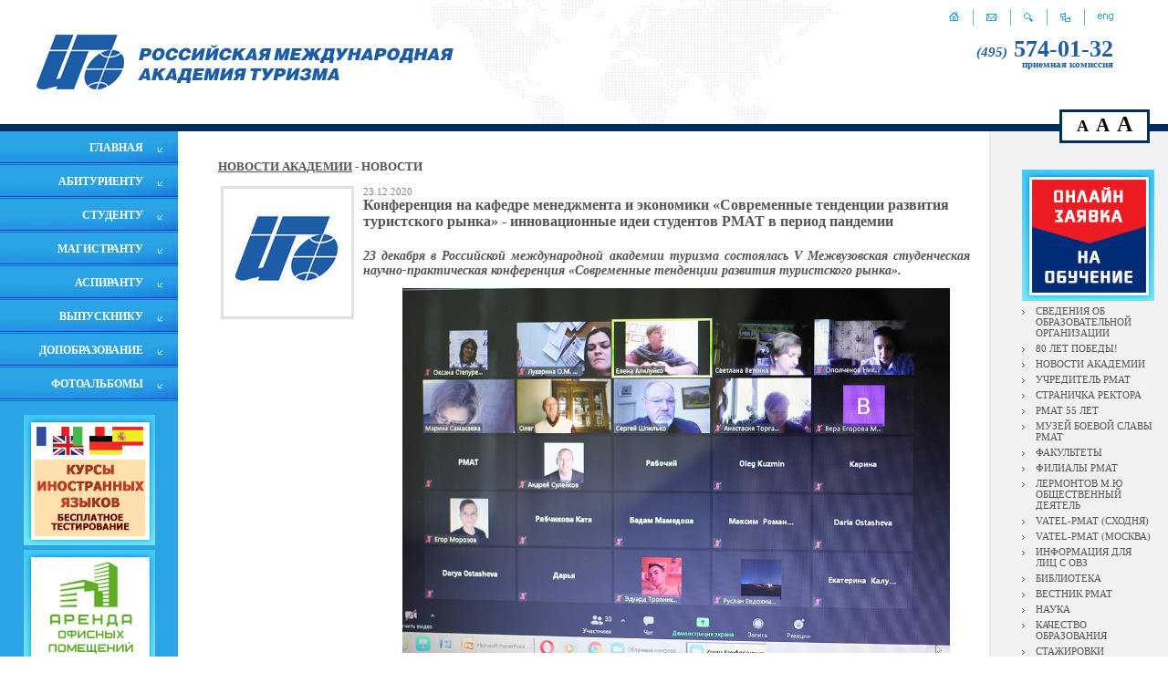

--- FILE ---
content_type: text/html; charset=UTF-8
request_url: https://www.rmat.ru/runews2/?r631_id=3967
body_size: 7485
content:
<html>
<head>
<title>Конференция на кафедре менеджмента и экономики «Современные тенденции развития туристского рынка» - инновационные идеи студентов РМАТ в период пандемии. НОВОСТИ - РМАТ - Официальный сайт Российской международной академии туризма. addon_title</title>
<base href="https://www.rmat.ru/">
<meta http-equiv="Content-type" content="text/html; charset=UTF-8">
<meta name="generator" content="ИнфоДизайн. Emerald CMS. www.infodesign.ru">
<link rel="stylesheet" href="/css.css?v1.00" type="text/css">
<script type="text/javascript">
var prName="rmat";
var prefix = "/";
var refEdit = false;
			</script><script type="text/javascript" src="/./phpcms7/jscore/popup.js?v1.00"></script><script src="/js/jquery.custom.min.js"></script><script src="/js/textsizetoggle.js"></script>
</head>
<body>
<script type="text/javascript">
		var _tmr = window._tmr || (window._tmr = []);
		_tmr.push({id: "3516562", type: "pageView", start: (new Date()).getTime()});
		(function (d, w, id) {
		  if (d.getElementById(id)) return;
		  var ts = d.createElement("script"); ts.type = "text/javascript"; ts.async = true; ts.id = id;
		  ts.src = "https://top-fwz1.mail.ru/js/code.js";
		  var f = function () {var s = d.getElementsByTagName("script")[0]; s.parentNode.insertBefore(ts, s);};
		  if (w.opera == "[object Opera]") { d.addEventListener("DOMContentLoaded", f, false); } else { f(); }
		})(document, window, "tmr-code");
		</script><noscript><div><img src="https://top-fwz1.mail.ru/counter?id=3516562;js=na" style="position:absolute;left:-9999px;" alt="Top.Mail.Ru"></div></noscript>
<table cellpadding="0" cellspacing="0" width="100%" height="100%">
<tr><td class="header" height="120"><table cellpadding="0" cellspacing="0" width="100%" height="100%"><tr>
<td class="logo"><a href="/rumain"><img src="/img/rulogo.gif" alt=""></a></td>
<td>
<div class="icons">
<a href="/rumain"><img src="/img/home.gif" alt="На главную" title="На главную"></a><span><img src="/img/iconsLine.gif" alt=""></span><a href="/rucontacts"><img src="/img/mail.gif" alt="Напишите нам" title="Напишите нам"></a><span><img src="/img/iconsLine.gif" alt=""></span><a href="/rusearch"><img src="/img/search.gif" alt="Поиск" title="Поиск"></a><span><img src="/img/iconsLine.gif" alt=""></span><a href="/rumap"><img src="/img/map.gif" alt="Карта сайта" title="Карта сайта"></a><span><img src="/img/iconsLine.gif" alt=""></span><a href="/enmain"><img src="/img/eng.gif" alt="English" title="English"></a>
</div>
<div class="phone"><a href="/rupriem/"><i>(495)</i><strong> 574-01-32</strong><br><span>приемная комиссия</span></a></div>
</td>
</tr></table></td></tr>
<tr><td class="MainTable"><table cellpadding="0" cellspacing="0" width="100%" height="100%" border="0"><tr>
<td class="LeftPane" width="195">
<div class="LeftMenu">
<script type="text/javascript">
		var l2 = null; 
var t; 
var hideTime = 150; 
function HideL2 () {
	if (l2) {
		var e2 = document.getElementById(l2);
		e2.style.visibility = "hidden";
	}
}

function Show(id) {
	if (t) clearTimeout(t);
	if (l2 != id) {
		HideL2();
	}
	
	var e = document.getElementById(id);
	if (!e) return;
	l2 = id;
	e.style.visibility = "visible";
	
}

function Hide() {
	if (t) clearTimeout(t);
	t = setTimeout(HideL2, hideTime);
}	
	
	</script><div class="menu1"><a href="http://www.rmat.ru/rumain"><nobr>ГЛАВНАЯ</nobr></a></div>
<div class="menuLine"></div>
<div class="menu1"><a href="/Abitur"><nobr>АБИТУРИЕНТУ</nobr></a></div>
<div class="menuLine"></div>
<div class="menu1"><a href="/rustudent"><nobr>СТУДЕНТУ</nobr></a></div>
<div class="menuLine"></div>
<div class="menu1"><a href="/rumagistrant/"><nobr>МАГИСТРАНТУ</nobr></a></div>
<div class="menuLine"></div>
<div class="menu1"><a href="/ruaspirant2/"><nobr>АСПИРАНТУ</nobr></a></div>
<div class="menuLine"></div>
<div class="menu1"><a href="/ruvypusknik/"><nobr>ВЫПУСКНИКУ</nobr></a></div>
<div class="menuLine"></div>
<div class="menu1"><a href="/ctc/"><nobr>ДОПОБРАЗОВАНИЕ</nobr></a></div>
<div class="menuLine"></div>
<div class="menu1"><a href="rufoto2023-24"><nobr>ФОТОАЛЬБОМЫ</nobr></a></div>
<div class="menuLine"></div>
</div>
<div id="size-toggle" class="size-toggle">
<span id="toggler-medium" class="size-toggler" data-size="medium" style="font-size:18px;">A</span><span id="toggler-big" class="size-toggler" data-size="big" style="font-size:21px;">A</span><span id="toggler-bigger" class="size-toggler" data-size="bigger" style="font-size:24px;">A</span>
</div>
<div class="banner"><a href="http://www.rmat.ru/rulanguage_kursy"><img src="/upload/256012b39ffbbef6a20f08ff7da6e718.jpg" alt="Курсы иностранных языков в РМАТ"></a></div>
<div class="banner"><a href="http://www.rmat.ru/rucontacts_arenda"><img src="/upload/a0cc24e2c1ffcd3a0120698227b8ce45.jpg" alt="Аренда офисных помещений на Сходне и в Москве"></a></div>
</td>
<td><td><table cellpadding="0" cellspacing="0" width="100%" height="100%" border="0"><tr><td class="content">
<h3 style="padding-bottom:10px">
<a href="/runews/">НОВОСТИ АКАДЕМИИ</a> -
																НОВОСТИ 
																</h3>
<div class="divNews">
<table width="100%"><tr>
<td width="1"><div class="leftalign"><a href="javascript:void(0)" onclick="showImage('/upload/0f3d5edffa5a16454fb4b1ba722f5349.jpg', 200, 200)"><img src="/upload/902bd8e542da90984fa9374e677aaf0a.jpg" alt="" style="margin-right:7px; border: solid 3px #E0E0E0;"></a></div></td>
<td style="padding-left: 0px;">
<div class="leftalign"></div>
<div class="divNewsDate">23.12.2020</div>
<div style="padding-bottom: 10px;" class="divNewsTitle">Конференция на кафедре менеджмента и экономики «Современные тенденции развития туристского рынка» - инновационные идеи студентов РМАТ в период пандемии</div>
<div class="divNewsText"><p><em><strong><span style="font-size: 14px;">23 декабря в Российской международной академии туризма состоялась V Межвузовская студенческая научно-практическая конференция &laquo;Современные тенденции развития туристского рынка&raquo;. </span></strong></em></p><p style="text-align: center;"><em><strong><span style="font-size: 14px;"><img src="wyswyg/image/news/2020-2021/04dec2020/23122020%20marketing/0.jpg" width="600" height="400" alt="" /></span></strong></em></p> <p><span style="font-size: 14px;">Конференция была организована кафедрой менеджмента и экономики, проводилась при поддержке Российского Союза Туриндустрии и непосредственном участии почетного президента РСТ Шпилько Сергея Павловича.</span></p><p style="text-align: center;"><img src="wyswyg/image/news/2020-2021/04dec2020/23122020%20marketing/1.jpg" width="600" height="400" alt="" /></p> <p><span style="font-size: 14px;">Цель конференции &ndash; выявление современных тенденций развития туристского рынка в условиях пандемии, поиск решений проблем в области менеджмента и маркетинга в туристской индустрии, а также повышение интеллектуального и творческого потенциала студентов посредством стимулирования их научной работы.</span></p><p style="text-align: center;"><span style="font-size: 14px;"><img src="wyswyg/image/news/2020-2021/04dec2020/23122020%20marketing/3.jpg" width="600" height="400" alt="" /></span></p> <p><span style="font-size: 14px;">В рамках конференции была проведена экспресс лекция с приглашенными спикерами. Почетный президент РСТ Шпилько С.П. рассказал про ситуации в туристской отрасли в условиях пандемии, а директор по направлению &laquo;Цифровой туризм&raquo; АО &laquo;Русатом инфраструктурные решения&raquo; Сулейков А.В.  на практических кейсах рассказал каким образом используются цифровые решения для развития туристской отрасли.</span></p><p style="text-align: center;"><img src="wyswyg/image/news/2020-2021/04dec2020/23122020%20marketing/2.jpg" width="600" height="400" alt="" /></p> <p><span style="font-size: 14px;">В мероприятии приняли участие студенты и школьники из различных ВУЗов, в частности из РМАТ, НИУ &laquo;МИЭТ&raquo;, Московского международного университета, ГБОУ &laquo;Школа № 853&raquo; и других учебных заведений. </span></p><p style="text-align: center;"><span style="font-size: 14px;"><img src="wyswyg/image/news/2020-2021/04dec2020/23122020%20marketing/4.jpg" width="600" height="450" alt="" /></span></p> <p><span style="font-size: 14px;">В ходе конференции была организована работа 2-х секций.</span></p> <p><span style="font-size: 14px;">Секция №1 была посвящена теме &laquo;Роль маркетинга в развитии индустрии туризма и гостеприимства&raquo;. В рамках секции обсуждались следующие вопросы: роль брендинга в продвижении страны как туристской дестинации, социально-экономические проблемы развития туризма в России, продвижение туристских компаний в социальных сетях и др.</span></p><p style="text-align: center;"><span style="font-size: 14px;"><img src="wyswyg/image/news/2020-2021/04dec2020/23122020%20marketing/5.jpg" width="600" height="400" alt="" /></span></p> <p><span style="font-size: 14px;">В рамках Секции № 2 &laquo;Проблемы менеджмента в сфере туризма на современном этапе&raquo; были затронуты такие вопросы как разработка нового туристского продукта, работа туристских компаний в условиях пандемии, современные методы бизнес &ndash; планирования в туризме и т.д.</span></p><p style="text-align: center;"><span style="font-size: 14px;"><img src="wyswyg/image/news/2020-2021/04dec2020/23122020%20marketing/6.jpg" width="600" height="400" alt="" /></span></p> <p><span style="font-size: 14px;"><u><strong>По итогам работы секций были определены победители, занявшие призовые места.</strong></u> </span></p> <p><strong><span style="font-size: 14px;">Секция №1. &laquo;Роль маркетинга в развитии индустрии туризма и гостеприимства&raquo;</span></strong></p> <p><strong><span style="font-size: 14px;">1 место.</span></strong><span style="font-size: 14px;">&nbsp;занял Кузьмин Олег (студент 3-го курса РМАТ, направление подготовки &laquo;Менеджмент&raquo;) &quot;Туристская привлекательность дестинаций&quot;, научный руководитель Веткина С.Н., к.ф-м.н., доцент кафедры менеджмента и экономики РМАТ.</span></p> <p><strong><span style="font-size: 14px;">2 место.</span></strong><span style="font-size: 14px;"> Виктория Филькина (студентка 2-го курса РМАТ, направление подготовки &laquo;Менеджмент&raquo;) &quot;Работа с претензиями клиентов в отельном бизнесе&quot;, научный руководитель Веткина С.Н., к.ф-м.н., доцент кафедры менеджмента и экономики РМАТ.</span></p> <p><strong><span style="font-size: 14px;">3 место.</span></strong><span style="font-size: 14px;"> Сафарян Александр (студент 2-го курса РМАТ, направление подготовки &laquo;Менеджмент&raquo;) &laquo;Продвижение туристской компании в социальных сетях&raquo;, научный руководитель Степуренко О.А., зам. заведующего кафедрой менеджмента и экономики РМАТ</span></p> <p><strong><span style="font-size: 14px;">Секция № 2 &laquo;Проблемы менеджмента в сфере туризма на современном этапе&raquo;</span></strong></p> <p><strong><span style="font-size: 14px;">1 место.</span></strong><span style="font-size: 14px;"> Лоторева Марина (студентка 3-го курса РМАТ, направление подготовки &laquo;Менеджмент&raquo;) &laquo;Анализ туристско &ndash; рекреационного потенциала России с точки зрения развития &laquo;темного&raquo; туризма&raquo;, научный руководитель Ополченова Е.В., к.э.н., доцент кафедры менеджмента и экономики РМАТ.</span></p> <p><strong><span style="font-size: 14px;">2 место.</span></strong><span style="font-size: 14px;"> Дьякова Дарья (студентка 3-го курса РМАТ, направление подготовки &laquo;Менеджмент&raquo;) &laquo;Развитие туризма в Якутии: ресурсы, перспективы, возможные виды туризма&raquo;, научный руководитель Ополченова Е.В., к.э.н., доцент кафедры менеджмента и экономики РМАТ. </span></p> <p><strong><span style="font-size: 14px;">3 место.&nbsp;</span></strong><span style="font-size: 14px;">Подъячева Виктория (студентка 3-го курса РМАТ, направление подготовки &laquo;Туризм&raquo;) &laquo;Пандемия туризму не помеха: Серпухов ждет гостей&raquo;, научный руководитель Ополченова Е.В., к.э.н., доцент кафедры менеджмента и экономики РМАТ.</span></p></div>
</td>
</tr></table>
<div class="divNewsBack"><a href="/runews2/">Вернуться к списку новостей</a></div>
</div>
</td></tr></table></td></td>
<td width="117" class="RightPane">
<div class="RightMenu">
<div class="banner"><a href="https://www.rmat.ru/runews2/?r631_id=4799"><img src="/upload/2025-04-22/2d3962c952c639d176b32ef841555c6a.jpg" alt="ОНЛАЙН-ЗАЯВКА"></a></div>
<div class="rmenu1">
<a href="/sveden/">СВЕДЕНИЯ ОБ ОБРАЗОВАТЕЛЬНОЙ ОРГАНИЗАЦИИ</a><div class="popupMenu"><div class="popupMenu1">
<div class="rmenu2"><a href="/sveden/common/">Основные сведения</a></div>
<div class="rmenu2"><a href="/sveden/struct/">Структура и органы управления образовательной организацией</a></div>
<div class="rmenu2"><a href="/sveden/document/">Документы</a></div>
<div class="rmenu2"><a href="/sveden/education/">Образование</a></div>
<div class="rmenu2"><a href="https://www.rmat.ru/sveden/managers/#anchor_fullOrganizationName">Руководство</a></div>
<div class="rmenu2"><a href="/sveden/employees/">Педагогический состав</a></div>
<div class="rmenu2"><a href="/sveden/objects/">Материально-техническое обеспечение и оснащенность образовательного процесса. Доступная среда</a></div>
<div class="rmenu2"><a href="/sveden/paid_edu/">Платные образовательные услуги</a></div>
<div class="rmenu2"><a href="/sveden/budget/">Финансово-хозяйственная деятельность</a></div>
<div class="rmenu2"><a href="/sveden/vacant/">Вакантные места для приема (перевода) обучающихся</a></div>
<div class="rmenu2"><a href="/sveden/grants/">Стипендии и меры поддержки обучающихся</a></div>
<div class="rmenu2"><a href="/sveden/inter/">Международное сотрудничество</a></div>
<div class="rmenu2"><a href="https://www.rmat.ru/sveden/catering/">Организация питания в образовательной организации</a></div>
<div class="rmenu2"><a href="/sveden/eduStandarts/">Образовательные стандарты</a></div>
</div></div>
</div>
<div class="rmenu1"><a href="/rumain_75/">80 ЛЕТ ПОБЕДЫ!</a></div>
<div class="rmenu1"><a href="/runews/">НОВОСТИ АКАДЕМИИ</a></div>
<div class="rmenu1"><a href="/ruabout_uchreditel/">УЧРЕДИТЕЛЬ РМАТ</a></div>
<div class="rmenu1"><a href="/rurector/">СТРАНИЧКА РЕКТОРА</a></div>
<div class="rmenu1"><a href="/navstrechu-55-letiyu-rmat/">РМАТ 55 ЛЕТ</a></div>
<div class="rmenu1"><a href="/rumain_museum/">МУЗЕЙ БОЕВОЙ СЛАВЫ РМАТ</a></div>
<div class="rmenu1"><a href="/ruinstitutes/">ФАКУЛЬТЕТЫ</a></div>
<div class="rmenu1"><a href="/rufilial/">ФИЛИАЛЫ РМАТ</a></div>
<div class="rmenu1"><a href="/rumf/">ЛЕРМОНТОВ М.Ю ОБЩЕСТВЕННЫЙ ДЕЯТЕЛЬ</a></div>
<div class="rmenu1"><a href="/rutrudoustroistvo/">VATEL-РМАТ (СХОДНЯ)</a></div>
<div class="rmenu1"><a href="http://vatel.rmat.ru/">VATEL-РМАТ (МОСКВА)</a></div>
<div class="rmenu1"><a href="/ovz/">ИНФОРМАЦИЯ ДЛЯ ЛИЦ С ОВЗ</a></div>
<div class="rmenu1"><a href="rubiblioteka1">БИБЛИОТЕКА</a></div>
<div class="rmenu1"><a href="/ruabout_vestnik">ВЕСТНИК РМАТ</a></div>
<div class="rmenu1"><a href="/runauka/">НАУКА</a></div>
<div class="rmenu1"><a href="http://www.rmat.ru/ruabout_quality/">КАЧЕСТВО ОБРАЗОВАНИЯ</a></div>
<div class="rmenu1"><a href="/rustajirovki/">СТАЖИРОВКИ</a></div>
<div class="rmenu1"><a href="http://87.255.29.249">КОРПОРАТИВНАЯ ИНФОРМАЦИОННАЯ СИСТЕМА</a></div>
<div class="rmenu1"><a href="/rulinks/">ПОЛЕЗНЫЕ ССЫЛКИ</a></div>
<div class="rmenu1"><a href="/rucontacts_vacancies/">ВАКАНСИИ</a></div>
<div class="rmenu1"><a href="https://www.rmat.ru/rumain212/">АКТУАЛЬНО О ТУРИЗМЕ</a></div>
<div class="rmenu1"><a href="/rucontacts/">КОНТАКТЫ</a></div>
<div class="rmenu1"><a href="/svedeniya-dlya-licenzirovaniya/">СВЕДЕНИЯ ДЛЯ ЛИЦЕНЗИРОВАНИЯ</a></div>
</div>
<div class="newstur">
<h1>Актуально о туризме</h1>
<div><a href="/rumain212/?r278_id=5357">ПРЕМЬЕР-МИНИСТР МИХАИЛ МИШУСТИН ПРИЗВАЛ РАСКРЫТЬ ТУРИСТИЧЕСКИЙ ПОТЕНЦИАЛ РОССИИ</a></div>
<div><a href="/rumain212/?r278_id=5259">ВЛАДИМИР ПУТИН В РЕЖИМЕ ВИДЕОКОНФЕРЕНЦИИ ПРОВЁЛ СОВЕЩАНИЕ ПО ВОПРОСАМ РАЗВИТИЯ ПРОЕКТА ФЕДЕРАЛЬНЫХ КРУГЛОГОДИЧНЫХ КУРОРТОВ «ПЯТЬ МОРЕЙ И ОЗЕРО БАЙКАЛ»</a></div>
<div><a href="/rumain212/?r278_id=5188">МАРАТ ХУСНУЛЛИН: УЧАСТНИКАМИ ПРОЕКТА «ЗЕМЛЯ ДЛЯ ТУРИЗМА» СТАЛИ УЖЕ 45 РЕГИОНОВ РОССИИ</a></div>
</div>
</td>
</tr></table></td></tr>
<tr><td class="foot"><table cellpadding="0" cellspacing="0" width="100%" height="100%"><tr>
<td><p><span style="font-size:16px;"><a href="http://www.rmat.ru/rucontacts/">141420, Московская область, г.о. Химки,<br />
мкр. Сходня, ул. Горького, д. 7</a>,<br />
Приемная комиссия: (495) 574-01-32,<br />
<a href="mailto:info@rmat.ru">info@rmat.ru</a></span></p></td>
<td><!-- Cleversite chat button --><script type='text/javascript'>
		(function() { 
			var s = document['createElement']('script');
			s.type = 'text/javascript'; 
			s.async = true; 
			s.charset = 'utf-8';	
			s.src = '//cleversite.ru/cleversite/widget_new.php?supercode=1&referer_main='+encodeURIComponent(document.referrer)+'&clid=61387Fiytz&siteNew=80128'; 
			var ss = document['getElementsByTagName']('script')[0]; 
			if(ss) {
				ss.parentNode.insertBefore(s, ss);
			} else {
				document.documentElement.firstChild.appendChild(s);
			};
		})(); 
	</script><!-- / End of Cleversite chat button -->
<center>&nbsp;<a href="http://vk.com/rmat1969" target="_blank"><img alt="РМАТ В Контакте" height="22" src="http://www.rmat.ru/wyswyg/image/pics/clipart/socseti/vkontakte33.png" width="22" /></a>&nbsp;<a href="http://www.odnoklassniki.ru/rmat" target="_blank"><img alt="РМАТ в Одноклассниках" height="22" src="http://www.rmat.ru/wyswyg/image/pics/clipart/socseti/odnoklassniki33.png" width="22" /></a>&nbsp;<a href="http://www.youtube.com/user/RMAT1969/videos" target="_blank"><img alt="Официальный канал РМАТ в Youtube" height="22" src="http://www.rmat.ru/wyswyg/image/pics/clipart/socseti/youtube33.png" width="22" /></a><a href="http://www.youtube.com/user/RMAT1969" target="_blank"><img alt="" height="0" src="wyswyg/image/pics/clipart/youtube33.jpg" width="0" /></a>&nbsp;<a href="http://zen.yandex.ru/id/5f1fe10ecb870d0ab3bf69bd" target="_blank"><img alt="" height="22" src="wyswyg/image/pics/clipart/socseti/28072020_zen_3.png" width="22" /></a><br />
<!-- Rating@Mail.ru counter --> <script type="text/javascript">
var _tmr = _tmr || [];
_tmr.push({id: "908677", type: "pageView", start: (new Date()).getTime()});
(function (d, w) {
   var ts = d.createElement("script"); ts.type = "text/javascript"; ts.async = true;
   ts.src = (d.location.protocol == "https:" ? "https:" : "http:") + "//top-fwz1.mail.ru/js/code.js";
   var f = function () {var s = d.getElementsByTagName("script")[0]; s.parentNode.insertBefore(ts, s);};
   if (w.opera == "[object Opera]") { d.addEventListener("DOMContentLoaded", f, false); } else { f(); }
})(document, window);
</script><noscript><div style="position:absolute;left:-10000px;">
<img src="//top-fwz1.mail.ru/counter?id=908677;js=na" style="border:0;" height="1" width="1" alt="Рейтинг@Mail.ru" />
</div></noscript> <!-- //Rating@Mail.ru counter --><!-- Rating@Mail.ru logo --> <a href="http://top.mail.ru/jump?from=908677" target="_blank"> <img alt="Рейтинг@Mail.ru" height="31" src="//top-fwz1.mail.ru/counter?id=908677;t=479;l=1" style="border:0;" width="88" /></a>&nbsp;<!-- //Rating@Mail.ru logo --><!-- Yandex.IKS --><a href="https://webmaster.yandex.ru/sqi?host=www.rmat.ru"><img alt="" border="0" height="31" src="https://yandex.ru/cycounter?www.rmat.ru&amp;theme=light&amp;lang=ru" width="88" /></a><!--/!-- Yandex.IKS ----><!-- Yandex.Metrika counter --> <script type="text/javascript" >
   (function(m,e,t,r,i,k,a){m[i]=m[i]||function(){(m[i].a=m[i].a||[]).push(arguments)};
   m[i].l=1*new Date();k=e.createElement(t),a=e.getElementsByTagName(t)[0],k.async=1,k.src=r,a.parentNode.insertBefore(k,a)})
   (window, document, "script", "https://mc.yandex.ru/metrika/tag.js", "ym");

   ym(1710803, "init", {
        clickmap:true,
        trackLinks:true,
        accurateTrackBounce:true,
        webvisor:true
   });
</script> <noscript><div><img src="https://mc.yandex.ru/watch/1710803" style="position:absolute; left:-9999px;" alt="" /></div></noscript> <!-- /Yandex.Metrika counter --><br />
<span style="font-size:16px;"><a href="wyswyg/file/sveden/document/2022-2023/licen_30062022.pdf" target="_blank">Лицензия Министерства образования РФ №1935 от 15.02.2016 г.</a><br />
<a href="wyswyg/file/1dokyment_2022/reestrovaya_vypiska.pdf">Свидетельство о государственной аккредитации</a><br />
<a href="http://www.rmat.ru/sveden/">Сведения об образовательной организации</a><br />
<a href="http://www.rmat.ru/copy" itemprop="copy">Версия для слабовидящих</a></span></center>

<p>&nbsp;</p><!-- Top.Mail.Ru counter --><script type="text/javascript">
var _tmr = window._tmr || (window._tmr = []);
_tmr.push({id: "3358505", type: "pageView", start: (new Date()).getTime()});
(function (d, w, id) {
  if (d.getElementById(id)) return;
  var ts = d.createElement("script"); ts.type = "text/javascript"; ts.async = true; ts.id = id;
  ts.src = "https://top-fwz1.mail.ru/js/code.js";
  var f = function () {var s = d.getElementsByTagName("script")[0]; s.parentNode.insertBefore(ts, s);};
  if (w.opera == "[object Opera]") { d.addEventListener("DOMContentLoaded", f, false); } else { f(); }
})(document, window, "tmr-code");
</script><noscript><div><img src="https://top-fwz1.mail.ru/counter?id=3358505;js=na" style="position:absolute;left:-9999px;" alt="Top.Mail.Ru" /></div></noscript><!-- /Top.Mail.Ru counter --></td>
<td>
								© 2008 Российская международная академия туризма.<br>
								© Разработка сайта и дизайн,<br>
«ИнфоДизайн», 2008
							</td>
</tr></table></td></tr>
</table>
</body>
</html>


--- FILE ---
content_type: text/css
request_url: https://www.rmat.ru/css.css?v1.00
body_size: 3819
content:
body {
	width: 100%;
	height: 100%;
	padding: 0;
	margin: 0;
	background: #fff;
	color: #555;
	font-family: Tahoma;
	font-size: 11px;
}

table, td {
	color: #555;
	vertical-align: top;
	font-family: Tahoma;
	font-size: 11px;
}

.header {
	background: url(img/head.jpg) no-repeat top center;
	border-bottom: 8px solid #002f5d;
	padding-right: 30px;
}

.header table{
	background: url(img/head.jpg) no-repeat top center;
	height:136px;
}
.medium .header table td {
	vertical-align: middle;
}

.logo {
	padding-left: 40px;
	vertical-align: middle;
}

div.icons {
	margin-top: 10px;
	padding-left: 20px;
	margin-bottom: 10px;
	padding-right:30px;
	float:right;
}
	.medium .icons {
		margin-top:0;
	}
div.icons span {
	margin: 0px 14px;
}

.MainImg {
background: url(img/fon.jpg) repeat-x bottom;
background-color:#2aa4e7;
}
.MainImg table {
	background: url(img/mainImgFon.jpg) no-repeat bottom center;
}
.MainImg table td {
	text-align: center;
	vertical-align: middle;
}

.LeftPane {
	background: #2aa4e7;
	padding-bottom: 10px;
}
.LeftMenu {
	margin-bottom: 15px;
}
.menu1 {
	background: url(img/menu1.jpg) no-repeat top right;
	text-align: right;
	padding: 11px 38px 8px 15px;
}
.menu1last {
	background: url(img/menu1last.jpg) no-repeat top right;
	text-align: right;
	padding: 11px 38px 8px 15px;
}
.menu1 a:link, .menu1 a:visited, .menu1 a:hover, .menu1last a:link, .menu1last a:visited, .menu1last a:hover {
	color: #fff;
	font-size: 1.091em;
	font-weight: bold;
	text-decoration: none;
}
.menu1 a:hover, .menu1last a:hover {
	text-decoration: underline;
}
.menuLine {
   background: url(img/fon_line.gif) repeat-x;
	height: 3px;
	font-size: 1px;
}
.bigger .menu1 div div div {
	width:220px !important;
}
.menuLine img{
width:100%;
height:3px;
padding-top:2px;
}


.banner {
	text-align: center;
	padding-bottom: 5px;
}

.contentMain {
	border-top: 5px solid #e0e0e0;
}
.contentMain, .content {
	padding: 32px 18px 50px 44px;
}
.TopMenu {
	background: url(img/TopMenu.gif) repeat-x;
	padding: 0px 25px;
}
.TopMenu td {
	vertical-align: middle;
	height: 50%;
}
.TopMenu a:link, .TopMenu a:visited, .TopMenu a:hover, .TopMenu td.this a:link, .TopMenu td.this a:visited, .TopMenu td.this a:hover {
	background: url(img/bulletTop.gif) no-repeat left center;
	padding-left: 10px;
	text-decoration: none;
}
.TopMenu a:hover, .TopMenu td.this a:hover {
	text-decoration: underline;
}
.TopMenu td.this a:link, .TopMenu td.this a:visited, .TopMenu td.this a:hover {
	color: #2aa4e6;
}

.content p img {
	margin: 0px 0px 20px 20px;
}


.news {
	margin-top: 10px;
}
.news td {
	padding-right: 10px;
}
.data {
	color: #2aa4e6;
}
div.text {
	padding: 5px 0px;
}
div.info {
	color: #a5a5a5;
	font-size: .909em;
}
div.table table td {
	border-bottom: 1px solid #f1f2f4;
	vertical-align: middle;
}
div.table th {
	background: #f1f2f4;
	text-align: left;
}

div.line {
	border-bottom: 1px solid #dfe0e2;
	height: 1px;
	font-size: 1px;
	margin: 25px 0px;
}

.RightPaneMain {
	border-top: 5px solid #e0e0e0;
}
.RightPane, .RightPaneMain {
	background: #f1f2f4;
	border-left: 1px solid #e0e0e0;
	padding: 42px 15px 20px 35px;
}
div.photo {
	margin-bottom: 20px;
}
div.photo img {
	border: 3px solid #fff;
}
div.photo div span {
	font-weight: bold;
}


div.RightMenu {

}
div.rmenu1 {
	background: url(img/bullet.gif) no-repeat 0px 5px;
	padding: 0px 0px 5px 15px;
	position: relative;
}
div.rmenu1this {
	background: url(img/bullet.gif) no-repeat 0px 5px;
	padding: 0px 0px 5px 15px;
	font-weight: bold;
}
div.rmenu1 a:link, div.rmenu1 a:visited, div.rmenu1this a:link, div.rmenu1this a:visited {
	text-decoration: none;
}
div.rmenu1 a:hover, div.rmenu1this a:hover {
	text-decoration: underline;
}
div.podMenu {
	margin-bottom: 15px;
}
div.popupMenu {
	display: none;
}
div.rmenu1:hover .popupMenu {
	position: absolute;
	top: 0px;
	right:100%;
	display:block;
	width:200px;
	z-index: 1;
}
div.rmenu1:hover .popupMenu .popupMenu1 {
	background: rgb(255, 255, 255) none repeat scroll 0% 0%;
	border: 1px solid rgb(170, 170, 170);
	position:relative;
	padding: 10px;
	position:relative;
	right:-10px;
}
div.rmenu2, div.rmenu2this {
	margin-bottom: 10px;
}
div.rmenu2this {
	font-weight: bold;
}
div.rmenu2 a:link, div.rmenu2 a:visited, div.rmenu2 a:hover, div.rmenu2this a:link, div.rmenu2this a:visited, div.rmenu2this a:hover {
	color: #1d5da7;
}
div.rmenu2this a:link, div.rmenu2this a:visited {
	text-decoration: none;
}
div.rmenu2this a:hover {
	text-decoration: underline;
}
div.newstur {
	margin-top: 20px;
}
div.newstur div {
	margin: 10px 0px;
}


.foot {
	background: #002f5d;
	padding: 0px 20px;
}
.foot td {
	color: #fff;
	vertical-align: middle;
	width: 33%;
}
.foot td div {
	text-align: center;
}
.foot a:link, .foot a:visited, .foot a:hover {
	color: #fff;
	text-decoration: none;
}
.foot a:hover {
	text-decoration: underline;
}

div.m {
margin: 10px;
padding: 10px;
background: #FFF;
}

div.faq {
margin: 10px;
padding: 1px 10px 10px 10px;
background: #FFF;
}

a:link, a:visited, a:hover {
color: #555;
}

/* Special site styles */

.color0 {
background: #FFF;
}

.color1 {
background: #EEE;
}

h1, h2, h3, h4, h5, h6 {
padding: 0px;
margin: 0px;
}

h1 {
	font-size: 2em;
	color: #002f5d;
	font-weight: normal;
}
div.newstur h1 {
	font-size: 1.091em;
	font-weight: bold;
}
h2 {
	color: #2aa4e6;
	font-size: 1.091em;
	margin-top: 15px;
	margin-bottom: 10px;
	text-align: center;
}

h3 {

}

h4 {

}

/* Standart styles (please don't edit it!) */

body {
/* overflow: auto */
}

img {
border: 0
}

form {
margin: 0; padding: 0
}

ul, ol, li {
padding: 0; margin: 0
}

li {
margin-left: 25px
}

ul ul {
padding-top: 3px
}

ol li {
list-style-type: decimal
}

ul li {
list-style-type: square
}

p {text-align: justify}


input, label {vertical-align: middle}

.inline {display: inline}

.red, .red a {color: red}

.darkred, .darkred a {color: #800000}

.green, .green a {color: #008000}

.blue, .blue a {color: blue}

.black, .black a {color: black}

.small, .small a {font-size: .909em}

.bold, .bold a {font-weight: bold}

.star {color: red}

.error {color: red}

.leftalign, .left {text-align: left}

.rightalign, .right {text-align: right}

.centeralign, .center {text-align: center}

.topvalign, .top {vertical-align: top}

.middlevalign, .middle {vertical-align: middle}

.bottomvalign, .bottom {vertical-align: bottom}

/* Admin Links (please don't edit it!) */

.divEdit {
margin: 0 0 15px 0;
}

.adminDivCreate {
margin-bottom: 10px;
}

.adminEditDelText {
margin: 0;
padding: 0;
margin-bottom: 10px;
}

.spanEditDel {
padding: 0px 10px 0px;
}

.spanEditDel img, #mainContent .spanEditDel img {
vertical-align: middle;
margin: 0px 3px 0px;
border: 0;
}

.divMoveForm {
margin: 15px 0 25px;
}

.divMoveForm form {
padding: 0;
margin: 0;
}

/* Forms (please don't edit it!) */

.divFormSubmited { /* Заявка отправлена успешно */

}

.divForm { /* Вся форма */
	margin-bottom: 20px;
}

.divForm .divFormButton { /* Submit button */
margin-top: 20pt;
}

.divForm .divFormButton input {

}

.divForm .divFormStar { /* "* - обязательные поля" */
margin: 10pt 0;
}

.divListErrors { /* Error list */
margin: 10pt 0;
}

.divListErrorsHead {
font-weight: bold;
padding: 0;
margin: 0;
margin-bottom: 10pt;
}

.divListErrors .divError {
color: #FF0000;
margin: 3pt 0;
padding-left: 10pt;
}

.divListErrors .desc {
font-size: .909em;
color: #333333;
}

.formField { /* Form element */
margin-bottom: 6pt;
}

.formField select, .formField input, .formField textarea { /* Form elements */
font-family: Verdana, Arial, Sans-Serif;
font-size: 1.182em;
margin-top: 2px;
}

.formField textarea {
height:150px;
width:50%;
}


.formField label {
margin-left: 4pt;
}

.formField  textarea.mono {
font-size: 1.364em;
font-family: "Courier New", Courier, monospace;
}

/* ModuleRights */
div.divModuleRights {
position:absolute;
top: 5px;
right: 30px;
border:1px solid black;
width: 360px;
padding: 2px;
background-color: white;
}

div.divModuleRights div.title {
width:100%;
text-align:center;
font-weight:bold;
}

div.divModuleRights div.title a{
cursor: pointer;
}

div.divModuleRights div.module {
padding: 4px;
margin:5px 2px;
border:1px solid black;
}

div.module div.role {
clear: both;
padding: 3px 0 3px 0;
}

/* Paging */

.disabledArrow {color: #AAA}

/* Search */

.searchResultsHead {
margin-top: 11px;
font-size: 1.455em;
}

.searchResultsCount {
margin: 10pt 0;
}

.searchPages {

}

/* Users */

.userTable td, .userTable th{
padding: 3px 5px;
}

.userTable th {
font-size: 1.182em;
}

/* Articles */

.divArtList {

}

.tdArtListItem {
padding: 0px 0px 15px 0px;
}

.divArtListTitle {
font-weight: bold;
text-align: left;
}

.divArtListDate, .divArtDate {
color: #848484;
font-size: .909em;
}

.divArtListPreview {
text-align: justify;
}

.divArtPages {

}

.divArt {

}

.divArtTitle {
font-weight: bold;
font-size: 1.455em;
}

.divArtText {

}

.divArtBack {
	text-align: right;
}

/* News */

.divNewsList, .divNewsMainList {

}

.divNewsListItem, .divNewsMainListItem {
padding: 0px 0px 15px 0px;
}

.divNewsListTitle, .divNewsMainListTitle {
font-weight: bold;
text-align: left;
}

.divNewsListDate, .divNewsMainListDate, .divNewsDate {
color: #848484;
}

.divNewsListPreview, .divNewsMainListPreview {
text-align: justify;
}

.divNewsPages {

}

.divNews {

}

.divNewsTitle {
font-weight: bold;
font-size: 1.455em;
}

.divNewsText {

}
.divNewsBack {
	text-align: right;
}

/* Contacts */

.divContactsList, .divContactsMainList {

}

.divContactsListItem, .divContactsMainListItem {
padding: 0px 0px 15px 0px;
}

.divContactsListTitle, .divContactsMainListTitle {
font-weight: bold;
text-align: left;
}

.divContactsListDate, .divContactsMainListDate, .divContactsDate {
color: #444444;
font-size: 1.182em;
}

.divContactsListPreview, .divContactsMainListPreview {
text-align: justify;
}

.divContactsPages {

}

.divContacts {
width: 100%;
}

.tableContacts {
border-top: 1px solid #285B86;
border-right: 1px solid #285B86;
}

.tableContacts td, .tableContacts th {
border-left: 1px solid #285B86;
border-bottom: 1px solid #285B86;
text-align: left;
padding: 3px 5px;
}

.divContactsBack {
text-align: right;
}

#opros {
	width: 175px;
	margin: 10px;
	color: #fff;
}

#opros a, #opros td {
	color: #fff;
}

#opros .Button {
	color: #fff;
	border: 1px solid #0936C7;
	font-weight: bold;
	background: #2AA4E6;
}

.progressbar, .votes {
	vertical-align:middle;
}

.graduate {
border-bottom:1px solid #EFEFEF;
padding-bottom:15px;
padding-top: 5px;
min-height:170px;
}

.graduateCaption {
font-weight:bold;
}

img.imgThumb{
border:1px solid gray;
}

.imgFull {
border:1px solid gray;
float:left;
}

.graduateData {
border-left:1px dashed gray;
float:right;
padding:0 40px;
}

.graduates {
	font-size: 1.091em;
}

.graduatesSearchForm {
	background-color:#F1F2F4;
	padding:10px;
}

.loginBox {
	color:black;
}

.clear {
	clear: both;
}

.graduateSResult {
	margin-top: 15px;
}
input[type="submit"] {
	background:#1D5DA7;
	padding:5px 10px;
	color:#fff;
	font-size: 1.2em;
	font-family:Tahoma;
	display:inline-block;
	border:none;
	cursor:pointer;
}


.formField select, .formField input, .formField textarea {
	margin-top: 1pt;
	width: 500px;
	padding: 3px;
	/*height: 25px;*/
}
input[type="text"],input[type="password"] {
	padding: 3px;
	font-family: Tahoma;
	font-size: 1.091em;
}
.formField select { width: 500px; /*height: 25px;*/}
.formField .dateSelects select { width: 80px;}

.formField textarea { width: 500px; height: 200px; }

input.checkbox, #imgFull_delete { width: 15px; margin: 0px; display: inline-block;}

.formField label { margin-left: 4pt; }

.formFieldInt input{
	font-family: Tahoma;
	font-size: 1.091em;
	background: #f3f3f3;
	border: 1px solid #888;
	width: 50px;
	padding: 3px;
}
.captcha {
	overflow:hidden;
}
	.captcha img {
	float:left;
	margin:0 15px 0 0;
	}
form .center {
width:500px;
margin:10px 0;
clear:both;
}
/***/

/*блок*/

.size-toggle {
	position: absolute;
	top: 120px;
	right: 20px;
	padding: 0px 12px 4px 12px;
	background-color: White;
	border:3px solid #002f5d;
	color:Black;
	}

/*кнопка*/

.size-toggler {
	font-weight:bold;
	cursor:pointer;
	padding:0 4px;
	}

.size-toggler:hover {
	font-weight:bold;
	cursor:pointer;
	color: #1d5da7;
	}

/*кнопка, которая работает*/

.size-toggler.active {
	/*text-decoration:underline;*/
	border-bottom:2px solid #1d5da7;
	text-decoration:none;
	}

/*размеры*/

body.medium, body.medium table, body.medium td {
	font-size: 11px;
}

body.big, body.big table, body.big td {
	font-size: 16px;
}

body.bigger, body.bigger table, body.bigger td {
	font-size: 18px;
}
/*---------- content  line-height ---------
td.content {
	line-height:1.4em;
}

--------------------------*/

body.big .formFieldInt input {}


/*------ header -------*/
.phone {
	text-align:right;
	float:right;
	padding-right:30px;
	clear:both;
}
	.phone a {
		text-decoration:none;
		color: #1d5da7;
		font-weight:bold;
	}
		.phone strong {
			font-size: 2.4em;
		}
		.phone i {
			font-size: 1.4em;
		}
		.phone span {
			font-size: 1em;
			display:block;
			margin-top:-5px;

		}

/*------- footer ---------*/
.foot {
	height:57px;
	padding:10px 20px;
}
.big .foot {
	height:77px;
}
.bigger .foot {
	height:87px;
}
/*----------- forms ---------*/
.big .formField .dateSelects select {
	width:120px;
}

/*--------------- menuTop -------*/
td.TopMenu {
	height:58px;
	background:#f9f9fb;
	border-bottom:1px solid #e0e0e0;
	padding:0;
}
.menuTop {
	position:relative;
	height:57px;
	margin:0 0 1px;
	display:table;
	width:100%;
}
	.menuTop:after {
		width:100%;
		height:50%;
		display:block;
		left:0;
		bottom:0;
		background:#f1f2f4;
		content:"";
		position:absolute;
		z-index:0;
	}
	.menuTop ul {
		display:table-cell;
		margin:0;
		padding:0;
		vertical-align:middle;
		position:relative;
		z-index:2;
	}
		.menuTop ul li {
			display:inline-block;
			padding:0 20px;
			min-height:28px;
			line-height:28px;
			position:relative;
			list-style:none;
			margin:0;
		}
		.menuTop ul li a {
			display:block;
		}
		.menuTop ul li>div {
		z-index:10;
		}


/*---------------------------*/
.bigger .formField .dateSelects select {
	width:130px;
}


--- FILE ---
content_type: application/javascript; charset=utf-8
request_url: https://www.rmat.ru/js/textsizetoggle.js
body_size: 638
content:
function getCookie(name) {
	var matches = document.cookie.match(new RegExp("(?:^|; )" + name.replace(/([\.$?*|{}\(\)\[\]\\\/\+^])/g, '\\$1') + "=([^;]*)"));
	return matches ?
		decodeURIComponent(matches[1]) :
		undefined;
}

function setBodyClass(value) {
	$('body').removeClass().addClass(value);
}

function highlightToggler(name) {
	$('.size-toggler').removeClass('active');
	$('#toggler-' + name).addClass('active');
}

$(document).ready(function() {
	var size = getCookie('textSize');
	if (size !== undefined) {
		setBodyClass(size);
		highlightToggler(size);
	}

	$('.size-toggler').on('click', function() {
		var size = $(this).data('size');
		setBodyClass(size);
		highlightToggler(size);
		document.cookie = 'textSize=' + size;
	});
});
